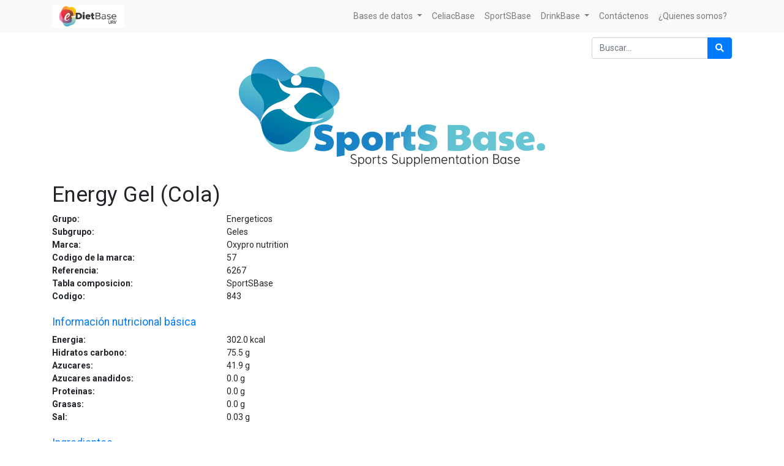

--- FILE ---
content_type: text/html; charset=utf-8
request_url: https://e-dietbase.urv.cat/shop/product/energy-gel-cola-41427
body_size: 4962
content:


        
        
        

        <!DOCTYPE html>
        
        
            
        
    <html lang="es-ES" data-website-id="1" data-oe-company-name="e-Diet Base">
            
        
            
            
            
            
                
            
        
        
    <head>
                <meta charset="utf-8"/>
                <meta http-equiv="X-UA-Compatible" content="IE=edge,chrome=1"/>
                <meta name="viewport" content="width=device-width, initial-scale=1, user-scalable=no"/>
        <meta name="generator" content="Odoo"/>
        
        
        
            
            
            
        
        
        
            
            
            
                
                    
                        <meta property="og:type" content="website"/>
                    
                
                    
                        <meta property="og:title" content="Energy Gel (Cola)"/>
                    
                
                    
                        <meta property="og:site_name" content="e-Diet Base"/>
                    
                
                    
                        <meta property="og:url" content="https://e-dietbase.urv.cat/shop/product/energy-gel-cola-41427"/>
                    
                
                    
                        <meta property="og:image" content="https://e-dietbase.urv.cat/web/image/product.template/41427/image_1024?unique=6c749ab"/>
                    
                
                    
                        <meta property="og:description"/>
                    
                
            
            
            
                
                    <meta name="twitter:card" content="summary_large_image"/>
                
                    <meta name="twitter:title" content="Energy Gel (Cola)"/>
                
                    <meta name="twitter:image" content="https://e-dietbase.urv.cat/web/image/product.template/41427/image_1024?unique=6c749ab"/>
                
                    <meta name="twitter:description"/>
                
            
        

        
            
            
        
        <link rel="canonical" href="https://e-dietbase.urv.cat/shop/product/energy-gel-cola-41427"/>

        <link rel="preconnect" href="https://fonts.gstatic.com/" crossorigin=""/>
    

                <title> Energy Gel (Cola) | e-Diet Base URV </title>
                <link type="image/x-icon" rel="shortcut icon" href="/web/image/website/1/favicon?unique=9d99526"/>
            <link type="text/css" rel="stylesheet" href="/web/content/2996-f3dc1d6/1/web.assets_common.css"/>
            <link type="text/css" rel="stylesheet" href="/web/content/2986-44f5d2b/1/web.assets_frontend.css"/>
        
    
        

                <script id="web.layout.odooscript" type="text/javascript">
                    var odoo = {
                        csrf_token: "12c4b030afc487ff16704b81fc429ca6e10b8378o",
                        debug: "",
                    };
                </script>
            <script type="text/javascript">
                odoo.session_info = {"is_admin": false, "is_system": false, "is_website_user": true, "user_id": false, "is_frontend": true, "translationURL": "/website/translations", "cache_hashes": {"translations": "f44893bd67c2061dea00bcd858bab2e1624c222d"}};
            </script>
            <script defer="defer" type="text/javascript" src="/web/content/2987-ed746a2/1/web.assets_common_minimal_js.js"></script>
            <script defer="defer" type="text/javascript" src="/web/content/2988-3a5eadd/1/web.assets_frontend_minimal_js.js"></script>
            
        
    
            <script defer="defer" type="text/javascript" data-src="/web/content/2989-42d0787/1/web.assets_common_lazy.js"></script>
            <script defer="defer" type="text/javascript" data-src="/web/content/2990-9f74636/1/web.assets_frontend_lazy.js"></script>
        
    
        

                
            </head>
            <body class="">
                
        
    
            
        <div id="wrapwrap" class="   ">
                <header id="top" data-anchor="true" data-name="Header" class=" o_affix_enabled">
                    <nav class="navbar navbar-expand-md navbar-light bg-light">
                <div class="container">
                    <a href="/" class="navbar-brand logo">
            <span role="img" aria-label="Logo of e-Diet Base URV" title="e-Diet Base URV"><img src="/web/image/website/1/logo/e-Diet%20Base%20URV?unique=9d99526" class="img img-fluid" alt="e-Diet Base URV"/></span>
        </a>
    <button type="button" class="navbar-toggler" data-toggle="collapse" data-target="#top_menu_collapse">
                        <span class="navbar-toggler-icon"></span>
                    </button>
                    <div class="collapse navbar-collapse" id="top_menu_collapse">
                        <ul class="nav navbar-nav ml-auto text-right o_menu_loading" id="top_menu">
                            
        
            
    
    
    

        
            
    
    
    <li class="nav-item dropdown  ">
        <a data-toggle="dropdown" href="#" class="nav-link dropdown-toggle ">
            <span>Bases de datos</span>
        </a>
        <ul class="dropdown-menu" role="menu">
            
                
    
    <li class="">
        <a role="menuitem" href="/shop" class="dropdown-item ">
            <span>Tabla de Composición e-Diet Base URV</span>
        </a>
    </li>
    

            
                
    
    <li class="">
        <a role="menuitem" href="/shop/category/cesnid-12" class="dropdown-item ">
            <span>Tablas de Composición españolas</span>
        </a>
    </li>
    

            
                
    
    <li class="">
        <a role="menuitem" href="/shop/category/etiqueta-comercial-16" class="dropdown-item ">
            <span>Tabla de composición de productos con información nutricional </span>
        </a>
    </li>
    

            
                
    
    <li class="">
        <a role="menuitem" href="/shop/category/usda-15" class="dropdown-item ">
            <span>USDA</span>
        </a>
    </li>
    

            
                
    
    <li class="">
        <a role="menuitem" href="/shop/category/nutrinet-14" class="dropdown-item ">
            <span>Tabla de Composición Francesa</span>
        </a>
    </li>
    

            
        </ul>
    </li>

        
            
    
    <li class="nav-item">
        <a role="menuitem" href="/shop/category/celiacbase-13" class="nav-link ">
            <span>CeliacBase</span>
        </a>
    </li>
    

        
            
    
    <li class="nav-item">
        <a role="menuitem" href="/shop/category/sportsbase-17" class="nav-link ">
            <span>SportSBase</span>
        </a>
    </li>
    

        
            
    
    
    <li class="nav-item dropdown  ">
        <a data-toggle="dropdown" href="#" class="nav-link dropdown-toggle ">
            <span>DrinkBase</span>
        </a>
        <ul class="dropdown-menu" role="menu">
            
                
    
    <li class="">
        <a role="menuitem" href="/shop/category/drinkbase-aguas-24" class="dropdown-item ">
            <span>Aguas</span>
        </a>
    </li>
    

            
                
    
    <li class="">
        <a role="menuitem" href="/shop/category/drinkbase-bebidas-alcoholicas-28" class="dropdown-item ">
            <span>Bebidas alcohólicas</span>
        </a>
    </li>
    

            
                
    
    <li class="">
        <a role="menuitem" href="/shop/category/drinkbase-bebidas-no-alcoholicas-31" class="dropdown-item ">
            <span>Bebidas no alcohólicas</span>
        </a>
    </li>
    

            
        </ul>
    </li>

        
            
    
    <li class="nav-item">
        <a role="menuitem" href="/contactus" class="nav-link ">
            <span>Contáctenos</span>
        </a>
    </li>
    

        
            
    
    <li class="nav-item">
        <a role="menuitem" href="http://www.nutricio.urv.cat/ca/membres/" class="nav-link ">
            <span>¿Quienes somos?</span>
        </a>
    </li>
    

        
    
            
            <li class="nav-item divider d-none"></li> <li class="nav-item o_wsale_my_cart d-none">
                <a href="/shop/cart" class="nav-link">
                    <i class="fa fa-shopping-cart"></i>
                    Mi Carrito <sup class="my_cart_quantity badge badge-primary" data-order-id=""></sup>
                </a>
            </li>
        
                            
                        </ul>
                    </div>
                </div>
            </nav>
        </header>
                <main>
                    
            
        
            
            <div itemscope="itemscope" itemtype="http://schema.org/Product" id="wrap" class="js_sale ecom-zoomable zoomodoo-next">
                <section id="product_detail" class="container py-2 oe_website_sale " data-view-track="1">
                    <div class="row">
                        <div class="col-12">
                            <div class="form-inline justify-content-end">
                                
        
    <form method="get" class="o_wsale_products_searchbar_form o_wait_lazy_js " action="/shop">
                <div role="search" class="input-group">
        <input type="text" name="search" class="search-query form-control oe_search_box" placeholder="Buscar…" data-limit="0" data-display-description="false" data-display-price="false" data-display-image="false"/>
        <div class="input-group-append">
            <button type="submit" class="btn btn-primary oe_search_button" aria-label="Búsqueda" title="Búsqueda"><i class="fa fa-search"></i></button>
        </div>
    </div>

                <input name="order" type="hidden" class="o_wsale_search_order_by" value=""/>
                
            
            
        
            </form>
        
    
                                
        
        <div class="dropdown d-none ml-2">
            
            <a role="button" href="#" class="dropdown-toggle btn btn-secondary" data-toggle="dropdown">
                Tarifa pública
            </a>
            <div class="dropdown-menu" role="menu">
                
                    <a role="menuitem" class="dropdown-item" href="/shop/change_pricelist/1">
                        <span class="switcher_pricelist" data-pl_id="1">Tarifa pública</span>
                    </a>
                
            </div>
        </div>
    
                            </div>
                        </div>
                    </div>
                    <div class="row">
                        <div class="col-12" id="product_details">
                            
                
                    <span><img src="/web/image/product.public.category/17/image_1920/SportSBase?unique=95dc69c" class="img img-fluid" style="display: block; margin-left: auto; margin-right: auto; margin-bottom: 25px;" alt="SportSBase"/></span>
                
            <h1 itemprop="name">Energy Gel (Cola)</h1>
                <div class="row"> <div class="col-md-3 col-xl-3 font-weight-bold">Grupo:</div><div class="col text-left">Energeticos</div></div>
                <div class="row"> <div class="col-md-3 col-xl-3 font-weight-bold">Subgrupo:</div><div class="col text-left">Geles</div></div>
                <div class="row"> <div class="col-md-3 col-xl-3 font-weight-bold">Marca:</div><div class="col text-left">Oxypro nutrition</div></div>
                <div class="row"> <div class="col-md-3 col-xl-3 font-weight-bold">Codigo de la marca:</div><div class="col text-left">57</div></div>
                <div class="row"> <div class="col-md-3 col-xl-3 font-weight-bold">Referencia:</div><div class="col text-left">6267</div></div>
                <div class="row"> <div class="col-md-3 col-xl-3 font-weight-bold">Tabla composicion:</div><div class="col text-left">SportSBase</div></div>
                
                <div class="row"> <div class="col-md-3 col-xl-3 font-weight-bold">Codigo:</div><div class="col text-left">843</div></div>
                
                
                <br/>
                <div class="row"><div class="col"><h5 class="text-primary">Información nutricional básica</h5></div></div>
                <div class="row"> <div class="col-md-3 col-xl-3 font-weight-bold">Energia:</div><div class="col text-left">302.0 <span>kcal</span></div></div>
                <div class="row"> <div class="col-md-3 col-xl-3 font-weight-bold">Hidratos carbono:</div><div class="col text-left">75.5 <span>g</span></div></div>
                <div class="row"> <div class="col-md-3 col-xl-3 font-weight-bold">Azucares:</div><div class="col text-left">41.9 <span>g</span></div></div>
                <div class="row"> <div class="col-md-3 col-xl-3 font-weight-bold">Azucares anadidos:</div><div class="col text-left">0.0 <span>g</span></div></div>
                
                <div class="row"> <div class="col-md-3 col-xl-3 font-weight-bold">Proteinas:</div><div class="col text-left">0.0 <span>g</span></div></div>
                <div class="row"> <div class="col-md-3 col-xl-3 font-weight-bold">Grasas:</div><div class="col text-left">0.0 <span>g</span></div></div>
                
                <div class="row"> <div class="col-md-3 col-xl-3 font-weight-bold">Sal:</div><div class="col text-left">0.03 <span>g</span></div></div>
                <br/>
                <div class="row"><div class="col"><h5 class="text-primary">Ingredientes</h5></div></div>
                
                <br/>
                <div class="row"><div class="col"><h5 class="text-primary">Alergenos</h5></div></div>
                <div class="row"> <div class="col-md-3 col-xl-3 font-weight-bold">Gluten:</div><div class="col text-left"></div></div>
                <div class="row"> <div class="col-md-3 col-xl-3 font-weight-bold">Crustaceos:</div><div class="col text-left"></div></div>
                <div class="row"> <div class="col-md-3 col-xl-3 font-weight-bold">Huevos:</div><div class="col text-left"></div></div>
                <div class="row"> <div class="col-md-3 col-xl-3 font-weight-bold">Pescado:</div><div class="col text-left"></div></div>
                <div class="row"> <div class="col-md-3 col-xl-3 font-weight-bold">Cacahuete:</div><div class="col text-left"></div></div>
                <div class="row"> <div class="col-md-3 col-xl-3 font-weight-bold">Soja:</div><div class="col text-left"></div></div>
                <div class="row"> <div class="col-md-3 col-xl-3 font-weight-bold">Lacteos:</div><div class="col text-left"></div></div>
                <div class="row"> <div class="col-md-3 col-xl-3 font-weight-bold">Frutos de cascara:</div><div class="col text-left"></div></div>
                <div class="row"> <div class="col-md-3 col-xl-3 font-weight-bold">Apio:</div><div class="col text-left"></div></div>
                <div class="row"> <div class="col-md-3 col-xl-3 font-weight-bold">Mostaza:</div><div class="col text-left"></div></div>
                <div class="row"> <div class="col-md-3 col-xl-3 font-weight-bold">Granos de sesamo:</div><div class="col text-left"></div></div>
                <div class="row"> <div class="col-md-3 col-xl-3 font-weight-bold">Dioxido de azufre y sulfitos:</div><div class="col text-left"></div></div>
                <div class="row"> <div class="col-md-3 col-xl-3 font-weight-bold">Altramuces:</div><div class="col text-left"></div></div>
                <div class="row"> <div class="col-md-3 col-xl-3 font-weight-bold">Moluscos:</div><div class="col text-left"></div></div>
                <br/>
                <div class="row"><div class="col"><h5 class="text-primary">Otros hidratos de carbono</h5></div></div>
                
                
                
                
                
                
                
                
                <br/>
                <div class="row"><div class="col"><h5 class="text-primary">Otras proteinas</h5></div></div>
                
                
                
                
                
                
                
                
                
                
                
                
                
                
                <br/>
                <div class="row"><div class="col"><h5 class="text-primary">Otras grasas</h5></div></div>
                
                
                <div class="row"> <div class="col-md-3 col-xl-3 font-weight-bold">AGS:</div><div class="col text-left">0.0 <span>g</span></div></div>
                
                
                
                
                
                
                
                
                
                
                
                <br/>
                <div class="row"><div class="col"><h5 class="text-primary">Minerales</h5></div></div>
                
                
                
                
                
                
                
                
                
                
                
                <br/>
                <div class="row"><div class="col"><h5 class="text-primary">Vitaminas Hidrosolubles</h5></div></div>
                
                
                
                
                
                
                
                
                
                <br/>
                <div class="row"><div class="col"><h5 class="text-primary">Vitaminas Liposolubles</h5></div></div>
                
                
                
                
                
                
                
                <br/>
                <div class="row"><div class="col"><h5 class="text-primary">Agua y componentes</h5></div></div>
                
                
                
                
                
                
                
                
                <br/>
                <div class="row"><div class="col"><h5 class="text-primary">Alcohol</h5></div></div>
                
                
                <br/>
                <div class="row"><div class="col"><h5 class="text-primary">Otros componentes</h5></div></div>
                
                
                
                
                
            
                            <span itemprop="url" style="display:none;">/shop/product/energy-gel-cola-41427</span>
                            <form action="/shop/cart/update" method="POST">
                                <input type="hidden" name="csrf_token" value="091acef23914b57f41188a5c5678dae46af9e6d7o1769210988"/>
                                </form>
                            
                            <div>
                                
                                <div id="product_attributes_simple">
                                    
                                    <p class="text-muted">
                                        
                                        
                                    </p>
                                </div>
                            </div>
                            </div>
                    </div>
                </section>
                
            
        
            </div>
        
                </main>
                <footer id="bottom" data-anchor="true" class="bg-light o_footer">
                    <div id="footer" class="oe_structure oe_structure_solo">
      <section class="s_text_block pt16 pb8" data-name="Text block">
        <div class="container">
          <div class="row">
            <div class="col-lg-2">
              <h5>&nbsp;</h5>
              <ul class="list-unstyled">
                <li>
                  <a href="/">Inicio</a>
                </li>
              </ul>
            </div>
            <div class="pt4 col-lg-6">
              <h5>
                <span>e-Diet Base</span>
                <small> - <a href="/aboutus">Acerca de</a></small>
              </h5>
              <p></p>
              <div style="text-align: justify;">
                <p class="MsoNormal">Este es un proyecto de innovación docente del <b>Grado de
Nutrición Humana y Dietética</b> <b>de la Universitat Rovira i Virgili (URV) </b>liderado por la Dra.
Nancy Babio, destinado a la realización de herramientas útiles y necesarias
para la investigación, la docencia y el abordaje dietético nutricional de l@s
Dietistas-Nutricionistas.<p></p></p>
                <p class="MsoNormal">A raíz de este, l@s estudiantes del último curso
tutorizad@s por la investigadora participan activamente adquiriendo
competencias de investigación, ligadas a la docencia. Asimismo, este proyecto
cumple con la tercera misión de la Universidad: <b>la transferencia de conocimiento que
como investigadores y universidad se debe llevar a cabo.<p></p></b></p>
                <p class="MsoNormal">Gracias a este proyecto, los estudiantes
involucrados en el mismo desde el curso 2017-2018 han recibido el premio al
mejor trabajo de fin de grado. Asimismo, la Dra. Nancy Babio recibió el <b>Premio
del Consell Social a la Calidad Docente 2020</b> <b>de la URV</b> y la <span lang="CA"><a href="https://universitatsirecerca.gencat.cat/es/01_departament_recerca_i_universitats/premis_i_reconeixements/distincions_jaume_vicens_vives/"><span lang="ES">distinción</span></a></span> <span lang="CA"><a href="https://www.youtube.com/watch?v=stTMC3nctac&amp;ab_channel=coneixementcat"><span lang="ES">Jaume Vicens Vives a la Calidad Docente
2020</span></a></span>. La distinción Jaume Vicens Vives a la calidad docente universitaria fue
creada en 1996 y tiene la finalidad de premiar la excelencia en la docencia
universitaria.<p></p></p>
                <p class="MsoNormal">La generación de estas herramientas posiciona a
la URV como referente para los profesionales interesados en el ámbito de la
nutrición humana y la dietética.<p></p></p>
              </div>
            </div>
            <div class="col-lg-4" id="connect">
              <h5>Contacte con nosotros</h5>
              <ul class="list-unstyled">
                <li>
                  <a href="/contactus" data-original-title="" title="" aria-describedby="tooltip698510">Contáctenos</a>
                </li>
                <li>
                  <i class="fa fa-phone"></i>
                  <span class="o_force_ltr">977 759311</span>
                </li>
                <li>
                  <i class="fa fa-envelope"></i>
                  <span>info@e-dieteticaurv.cat</span>
                </li>
              </ul>
              <p>
                                
                                
                                
                                
                                
                                
                            </p>
            </div>
          </div>
        </div>
      </section>
    </div>
  <div class="o_footer_copyright">
                        <div class="container py-3">
                            <div class="row">
                                <div class="col-sm text-center text-sm-left text-muted">
                                    
        
    
                                    <span>Copyright &copy;</span> <span itemprop="name">e-Diet Base</span>
        
    

    
                                </div>
                                <div class="col-sm text-center text-sm-right o_not_editable">
                                    
        <div class="o_brand_promotion">
            
        
        
        Con tecnología de 
            <a target="_blank" class="badge badge-light" href="http://www.odoo.com?utm_source=db&amp;utm_medium=sitio web">
                <img alt="Odoo" src="/web/static/src/img/odoo_logo_tiny.png" style="height: 1em; vertical-align: baseline;"/>
            </a>
        - 
                    El #1 <a target="_blank" href="http://www.odoo.com/page/e-commerce?utm_source=db&amp;utm_medium=website">Comercio electrónico de código abierto</a>
                
    
        </div>
    
                                </div>
                            </div>
                        </div>
                    </div>
                </footer>
            </div>
        
    
        </body>
        </html>
    
    